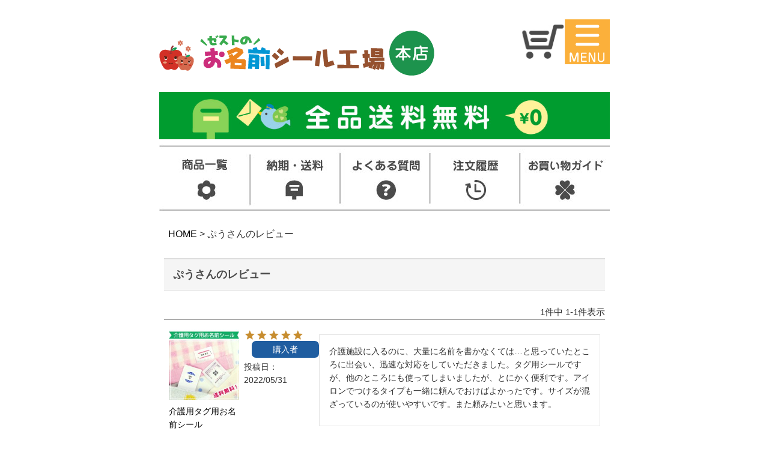

--- FILE ---
content_type: text/html;charset=UTF-8
request_url: https://www.5zest.com/p/reviews?reviewer=664
body_size: 7065
content:
<!DOCTYPE html>
<html lang="ja"><head>
  <meta charset="UTF-8">
  
  <meta name="_csrf" content="Yc75VmnbAAM50e-2lnDqogu0ckxffmp5Z9h-8t6o9Cov4yWzA6vKZl_rZGAUs9mH913ekT-GXy1rH1hUULxPxufKlRIe0xWH">
  
  <title>ぷうさんのレビュー | 《公式》お名前シール工場</title>
  <meta name="viewport" content="width=device-width">


    <meta name="description" content="お客様のレビュー 《公式》お名前シール工場">
    <meta name="keywords" content="お客様のレビュー,《公式》お名前シール工場">
  
  <link rel="stylesheet" href="https://zest.itembox.design/system/fs_style.css?t=20251118042547">
  <link rel="stylesheet" href="https://zest.itembox.design/generate/theme4/fs_theme.css?t=20251118042547">
  <link rel="stylesheet" href="https://zest.itembox.design/generate/theme4/fs_original.css?t=20251118042547">
  
  <link rel="canonical" href="https://www.5zest.com/p/reviews">
  
  
  
  
  <script>
    window._FS=window._FS||{};_FS.val={"tiktok":{"enabled":false,"pixelCode":null},"recaptcha":{"enabled":false,"siteKey":null},"clientInfo":{"memberId":"guest","fullName":"ゲスト","lastName":"","firstName":"ゲスト","nickName":"ゲスト","stageId":"","stageName":"","subscribedToNewsletter":"false","loggedIn":"false","totalPoints":"","activePoints":"","pendingPoints":"","purchasePointExpiration":"","specialPointExpiration":"","specialPoints":"","pointRate":"","companyName":"","membershipCardNo":"","wishlist":"","prefecture":""},"enhancedEC":{"ga4Dimensions":{"userScope":{"login":"{@ member.logged_in @}","stage":"{@ member.stage_order @}"}},"amazonCheckoutName":"Amazonペイメント","measurementId":"G-XCNMV0PF6G","trackingId":"UA-27613308-1","dimensions":{"dimension1":{"key":"log","value":"{@ member.logged_in @}"},"dimension2":{"key":"zst","value":"{@ member.stage_order @}"}}},"shopKey":"zest","device":"PC","cart":{"stayOnPage":false}};
  </script>
  
  <script src="/shop/js/webstore-nr.js?t=20251118042547"></script>
  <script src="/shop/js/webstore-vg.js?t=20251118042547"></script>
  
  
  
  
  
  
    <meta property="og:title" content="ぷうさんのレビュー | 《公式》お名前シール工場">
    <meta property="og:type" content="website">
    <meta property="og:url" content="https://www.5zest.com/p/reviews?reviewer&#x3D;664">
    <meta property="og:image" content="https://www.5zest.com/images/top/ogp.jpg">
    <meta property="og:site_name" content="お名前シール工場">
    <meta property="og:description" content="お客様のレビュー 《公式》お名前シール工場">
  
  
  
    <script type="text/javascript" >
      document.addEventListener('DOMContentLoaded', function() {
        _FS.CMATag('{"fs_member_id":"{@ member.id @}","fs_page_kind":"other"}')
      })
    </script>
  
  
  
<!-- ファビコン -->
<link rel="icon" href="https://www.5zest.com/images/top/favicon.ico">

<!-- スマホ用アイコン -->
<link rel="apple-touch-icon" sizes="180x180" href="https://www.5zest.com/images/top/apple-touch-icon.png">

<!-- Windows用アイコン -->
<meta name="application-name" content="{お名前シール工場《公式》}"/>
<meta name="msapplication-square310x310logo" content="https://www.5zest.com/images/top/310_310.jpg"/>
<meta name="msapplication-TileColor" content="#FAA500"/>

<!-- facebook meta tag -->
<meta name="facebook-domain-verification" content="h5d7llkmr1m2zhghp6d02wjc626kgv" />
<!-- End facebook meta tag -->

<!--CSS-->
<link rel="stylesheet" href="https://www.5zest.com/css/common_comcerat.css?=221006">
<link rel="stylesheet" href="https://www.5zest.com/css/drawer.css?=221006">
<link rel="stylesheet" href="https://www.5zest.com/css/index.css?221005">
<link href="https://fonts.googleapis.com/css?family=Kosugi+Maru" rel="stylesheet" media="print" onload="this.media='all'">

<!--JS--> 
<script src="https://code.jquery.com/jquery-1.11.3.min.js" type="text/javascript"></script>
<script src="https://www.5zest.com/js/slick.js" defer></script>
<script src="https://www.5zest.com/js/script_comcerat.js" defer></script> 
<script src="https://www.5zest.com/js/heightLine.js" defer></script> 
<script charset="utf-8" src="https://www.5zest.com/js/delivery.js" defer></script> 

<!-- User Heat Tag -->
<script type="text/javascript">
(function(add, cla){window['UserHeatTag']=cla;window[cla]=window[cla]||function(){(window[cla].q=window[cla].q||[]).push(arguments)},window[cla].l=1*new Date();var ul=document.createElement('script');var tag = document.getElementsByTagName('script')[0];ul.async=1;ul.src=add;tag.parentNode.insertBefore(ul,tag);})('//uh.nakanohito.jp/uhj2/uh.js', '_uhtracker');_uhtracker({id:'uh2Q4rPyl5'});
</script>
<!-- End User Heat Tag -->

<script async src="https://www.googletagmanager.com/gtag/js?id=G-XCNMV0PF6G"></script>

<script><!--
_FS.setTrackingTag('%3C%21--+Meta+Pixel+Code+--%3E%0A%3Cscript%3E%0A++%21function%28f%2Cb%2Ce%2Cv%2Cn%2Ct%2Cs%29%0A++%7Bif%28f.fbq%29return%3Bn%3Df.fbq%3Dfunction%28%29%7Bn.callMethod%3F%0A++n.callMethod.apply%28n%2Carguments%29%3An.queue.push%28arguments%29%7D%3B%0A++if%28%21f._fbq%29f._fbq%3Dn%3Bn.push%3Dn%3Bn.loaded%3D%210%3Bn.version%3D%272.0%27%3B%0A++n.queue%3D%5B%5D%3Bt%3Db.createElement%28e%29%3Bt.async%3D%210%3B%0A++t.src%3Dv%3Bs%3Db.getElementsByTagName%28e%29%5B0%5D%3B%0A++s.parentNode.insertBefore%28t%2Cs%29%7D%28window%2C+document%2C%27script%27%2C%0A++%27https%3A%2F%2Fconnect.facebook.net%2Fen_US%2Ffbevents.js%27%29%3B%0A++fbq%28%27init%27%2C+%27934432187995585%27%29%3B%0A++fbq%28%27track%27%2C+%27PageView%27%29%3B%0A%3C%2Fscript%3E%0A%3Cnoscript%3E%3Cimg+height%3D%221%22+width%3D%221%22+style%3D%22display%3Anone%22%0A++src%3D%22https%3A%2F%2Fwww.facebook.com%2Ftr%3Fid%3D934432187995585%26ev%3DPageView%26noscript%3D1%22%0A%2F%3E%3C%2Fnoscript%3E%0A%3C%21--+End+Meta+Pixel+Code+--%3E%0A%3C%21--+Google+tag+%28gtag.js%29+--%3E%0A%3Cscript+async+src%3D%22https%3A%2F%2Fwww.googletagmanager.com%2Fgtag%2Fjs%3Fid%3DAW-1027331199%22%3E%3C%2Fscript%3E%0A%3Cscript%3E%0A++window.dataLayer+%3D+window.dataLayer+%7C%7C+%5B%5D%3B%0A++function+gtag%28%29%7BdataLayer.push%28arguments%29%3B%7D%0A++gtag%28%27js%27%2C+new+Date%28%29%29%3B%0A%0A++gtag%28%27config%27%2C+%27AW-1027331199%27%29%3B%0A%3C%2Fscript%3E%0A%0A%3Cscript+async+src%3D%22https%3A%2F%2Fs.yimg.jp%2Fimages%2Flisting%2Ftool%2Fcv%2Fytag.js%22%3E%3C%2Fscript%3E%0A%3Cscript%3E%0Awindow.yjDataLayer+%3D+window.yjDataLayer+%7C%7C+%5B%5D%3B%0Afunction+ytag%28%29+%7B+yjDataLayer.push%28arguments%29%3B+%7D%0Aytag%28%7B%22type%22%3A%22ycl_cookie%22%7D%29%3B%0A%3C%2Fscript%3E');
--></script>
</head>
<body class="fs-body-reviews-reviewer" id="fs_ReviewsByCustomer">

<div class="fs-l-page">
<!--▼ヘッダー▼-->
<header>
	<div class="hBox">
		<div class="logoimg"><a href="https://www.5zest.com/"><img src="https://www.5zest.com/images/common/header-logo.png" alt="お名前シール工場は、お名前シール・アイロンシール・お名前スタンプで入園準備・入学準備を応援しています。"></a></div>
    <div class="card"><a href="https://www.5zest.com/p/cart"><img src="https://www.5zest.com/images/common/header-card.gif" alt="カートボタン"></a></div>
	</div>
	<div class="hBox02"><img src="https://www.5zest.com/images/common/header_otodoke.jpg" alt="全国一律送料無料"></div>
	<nav class="gNavi">
		<ul>
			<li><a href="https://www.5zest.com/fs/zest/c/product/"><img src="https://www.5zest.com/images/common/gnavi-img01.jpg" alt="商品一覧"></a></li>
			<li><a href="https://www.5zest.com/p/about/shipping-payment"><img src="https://www.5zest.com/images/common/gnavi-img02.jpg" alt="納期・送料"></a></li>
			<li><a href="https://www.5zest.com/q_and_a/q_and_a.html"><img src="https://www.5zest.com/images/common/gnavi-img03.jpg" alt="よくある質問"></a></li>
			<li><a href="https://www.5zest.com/my/top/"><img src="https://www.5zest.com/images/common/gnavi-img04.jpg" alt="ログイン"></a></li>
			<li><a href="https://www.5zest.com/guide/guide.html"><img src="https://www.5zest.com/images/common/gnavi-img05.jpg" alt="お買い物ガイド"></a></li>
		</ul>
	</nav>
</header>
<!--★当日出荷キャンペーンここから<ul><a href="https://www.5zest.com/c/toujitsusyukka-campaign"><img src="https://www.5zest.com/lp/i/kikaku/toujitusyukka_small.jpg" alt="当日出荷キャンペーン" width="100%"></a></ul>当日出荷キャンペーンここまで★-->

<!--★長期休業バナーここから
<ul><a href="https://www.5zest.com/c/info#251208"><img src="https://www.5zest.com/nouki/2025_nenmatsu_slide.jpg" alt="年末年始休業について" width="100%"></a></ul>
★長期休業バナーここまで-->

<!--★台風バナーここから
<ul><a href="https://www.5zest.com/c/info#0902"><img src="https://www.5zest.com/nouki/20240826taihu_kojo.jpg" alt="台風の影響について" width="100%"></a></ul>★台風バナーここまで-->

<!--★布用リニューアル準備中
<img src="https://www.5zest.com/images/top/nuno_renewal.jpg" alt="布用リニューアル準備中" width="100%">-->

<!--▼ハンバーガーメニュー▼-->



<div id="drawer-nav">
	<!--ハンバーガーボタン-->
	<!--ドロワーメニューの中身-->
	<nav>   
    <input type="checkbox" id="drawer-checkbox" class="menu-checkbox">
    <label for="drawer-checkbox" class="drawer-icon"><img src="https://www.5zest.com/images/common/header-menu.gif" alt="カートボタン"></label>

		<div class="drawer-menu">
			<div class="ttl-wrap">
        <a class="nav-main-ttl" href="https://www.5zest.com/"><div class="icon"><img src="https://www.5zest.com/images/common/header-menu-icon01.png" alt="ホームボタン"></div><div>トップ</div></a>
        <a class="nav-main-ttl" href="https://www.5zest.com/my/top"><div class="icon"><img src="https://www.5zest.com/images/common/header-menu-icon02.png" alt="マイページボタン"></div><div>マイページ</div></a></div>
			<h3 class="nav-sub-ttl">商品カテゴリで探す</h3>
			<ul class="drawer-menu-list half">
				<li class="drawer-menu-item"><a class="drawer-menu-item-link" href="https://www.5zest.com/c/product/nameseal">お名前シール</a></li>
				<li class="drawer-menu-item"><a class="drawer-menu-item-link" href="https://www.5zest.com/c/product/ironseal">アイロンシール</a></li>
				<li class="drawer-menu-item"><a class="drawer-menu-item-link" href="https://www.5zest.com/c/product/set">お買い得セット</a></li>
				<li class="drawer-menu-item"><a class="drawer-menu-item-link" href="https://www.5zest.com/c/product/stamp">スタンプ</a></li>
				<li class="drawer-menu-item"><a class="drawer-menu-item-link" href="https://www.5zest.com/c/product/other">その他</a></li>
			</ul>
			<!--<h3 class="nav-sub-ttl">商品カテゴリで探す</h3><ul class="nav-box half"><li><a href="#">文房具</a></li><li><a href="#">お洋服</a></li><li><a href="#">肌着</a></li><li><a href="#">靴下</a></li><li><a href="#">ランチグッズ</a></li><li><a href="#">算数セット</a></li></ul>-->
			<h3 class="nav-sub-ttl">その他</h3>
			<ul class="drawer-menu-list">
				<li class="drawer-menu-item"><a class="drawer-menu-item-link" href="https://www.5zest.com/my/orders">注文履歴</a></li>
				<li class="drawer-menu-item"><a class="drawer-menu-item-link" href="https://www.5zest.com/p/about/shipping-payment">お支払いについて</a></li>
				<li class="drawer-menu-item"><a class="drawer-menu-item-link" href="https://www.5zest.com/nouki/nouki.html">納期・発送方法について</a></li>
				<li class="drawer-menu-item"><a class="drawer-menu-item-link" href="https://www.5zest.com/q_and_a/q_and_a.html">よくある質問</a></li>
				<li class="drawer-menu-item"><a class="drawer-menu-item-link" href="https://www.5zest.com/shouhingaide/shouhingaide.html">商品ガイド</a></li>
				<li class="drawer-menu-item"><a class="drawer-menu-item-link" href="https://www.5zest.com/f/company">会社概要</a></li>
				<li class="drawer-menu-item"><a class="drawer-menu-item-link" href="https://www.5zest.com/contact/">お問い合わせ</a></li>
				<li class="drawer-menu-item"><a class="drawer-menu-item-link" href="https://www.5zest.com/c/info">お客様へのお知らせ</a></li>
				<li class="drawer-menu-item"><a class="drawer-menu-item-link" href="https://www.5zest.com/p/register">会員登録</a></li>
			</ul>
		</div>
	</nav>
</div>
<label for="drawer-checkbox" class="menu-background"></label>
<!--▲ハンバーガーメニュー▲-->
<!--▲ヘッダー▲-->
<!-- **パンくずリストパーツ （システムパーツ） ↓↓ -->
<nav class="fs-c-breadcrumb">
<ol class="fs-c-breadcrumb__list">
<li class="fs-c-breadcrumb__listItem">
<a href="/">HOME</a>
</li>
<li class="fs-c-breadcrumb__listItem">
ぷうさんのレビュー
</li>
</ol>
</nav>
<!-- **パンくずリストパーツ （システムパーツ） ↑↑ -->
<main class="fs-l-main"><div id="fs-page-error-container" class="fs-c-panelContainer">
  
  
</div>
<section class="fs-l-pageMain"><!-- **ページ見出し（フリーパーツ）↓↓ -->
<h1 class="fs-c-heading fs-c-heading--page">ぷうさんのレビュー</h1>
<!-- **ページ見出し（フリーパーツ）↑↑ -->
<!-- **会員レビュー一覧（システムパーツ）↓↓ -->
<div class="fs-c-history">
  
    
      <div class="fs-c-listControl">
<div class="fs-c-listControl__status">
<span class="fs-c-listControl__status__total">1<span class="fs-c-listControl__status__total__label">件中</span></span>
<span class="fs-c-listControl__status__indication">1<span class="fs-c-listControl__status__indication__separator">-</span>1<span class="fs-c-listControl__status__indication__label">件表示</span></span>
</div>
</div>
    
  
  <ul class="fs-c-reviewList">
    
    <li class="fs-c-reviewList__item" data-product-id="767">
      <div class="fs-c-reviewList__item__product fs-c-reviewProduct">
        
          
            <div class="fs-c-reviewProduct__image fs-c-productImage">
              <a href="/c/product/kaigo-tag">  
                <img src="https://zest.itembox.design/product/007/000000000767/000000000767-01-s.jpg?t&#x3D;20260119143838" alt="介護用タグ用お名前シール" class="fs-c-reviwewProduct__image__image fs-c-productImage__image">
              </a>
            </div>
          
        
        <div class="fs-c-reviewProduct__info">
          <div class="fs-c-productName">
            
              <a href="/c/product/kaigo-tag">
                <div class="fs-c-productName__name">介護用タグ用お名前シール</div>
              </a>
            
          </div>
        </div>
      </div>
      <div class="fs-c-reviewList__item__info fs-c-reviewInfo">
        <div class="fs-c-reviewRating">
          <div class="fs-c-reviewInfo__stars fs-c-reviewStars" data-ratingCount="5.0"></div>
        </div>
        
          <div class="fs-c-reviewInfo__reviewer fs-c-reviewer">  
            <div class="fs-c-reviewer__status"><span class="fs-c-reviewerStatus">購入者</span></div>
          </div>
        
        <dl class="fs-c-reviewInfo__date">
          <dt>投稿日</dt>
          <dd>
            <time datetime="2022-05-31" class="fs-c-time">
              2022/05/31
            </time>
          </dd>
        </dl>
      </div> 
      <div class="fs-c-reviewList__item__body fs-c-reviewBody">介護施設に入るのに、大量に名前を書かなくては…と思っていたところに出会い、迅速な対応をしていただきました。タグ用シールですが、他のところにも使ってしまいましたが、とにかく便利です。アイロンでつけるタイプも一緒に頼んでおけばよかったです。サイズが混ざっているのが使いやすいです。また頼みたいと思います。</div>
   <span data-id="fs-analytics" data-eec="{&quot;category&quot;:&quot;商品一覧&quot;,&quot;name&quot;:&quot;介護用タグ用お名前シール&quot;,&quot;list_name&quot;:&quot;ぷうさんのレ&quot;,&quot;quantity&quot;:1,&quot;id&quot;:&quot;kaigo-tag&quot;,&quot;brand&quot;:&quot;nameseal&quot;,&quot;fs-add_to_cart-price&quot;:1600,&quot;price&quot;:1600,&quot;fs-select_content-price&quot;:1600,&quot;fs-begin_checkout-price&quot;:1600,&quot;fs-remove_from_cart-price&quot;:1600}" data-ga4="{&quot;currency&quot;:&quot;JPY&quot;,&quot;item_list_id&quot;:&quot;product&quot;,&quot;value&quot;:1600,&quot;items&quot;:[{&quot;fs-add_to_cart-price&quot;:1600,&quot;item_id&quot;:&quot;kaigo-tag&quot;,&quot;fs-view_item-price&quot;:1600,&quot;item_category&quot;:&quot;商品一覧&quot;,&quot;quantity&quot;:1,&quot;price&quot;:1600,&quot;item_list_id&quot;:&quot;product&quot;,&quot;currency&quot;:&quot;JPY&quot;,&quot;fs-select_content-price&quot;:1600,&quot;fs-select_item-price&quot;:1600,&quot;fs-remove_from_cart-price&quot;:1600,&quot;item_name&quot;:&quot;介護用タグ用お名前シール&quot;,&quot;fs-begin_checkout-price&quot;:1600,&quot;item_brand&quot;:&quot;nameseal&quot;,&quot;item_list_name&quot;:&quot;ぷうさん&quot;,&quot;fs-add_payment_info-price&quot;:1600}],&quot;item_list_name&quot;:&quot;ぷうさん&quot;}" data-category-eec="{&quot;kaigo-tag&quot;:{&quot;type&quot;:&quot;1&quot;}}" data-category-ga4="{&quot;kaigo-tag&quot;:{&quot;type&quot;:&quot;1&quot;}}""></span>
    </li>
    
  </ul>
  
    
      <div class="fs-c-listControl">
<div class="fs-c-listControl__status">
<span class="fs-c-listControl__status__total">1<span class="fs-c-listControl__status__total__label">件中</span></span>
<span class="fs-c-listControl__status__indication">1<span class="fs-c-listControl__status__indication__separator">-</span>1<span class="fs-c-listControl__status__indication__label">件表示</span></span>
</div>
</div>
    
  
</div>
<!-- **会員レビュー一覧（システムパーツ）↑↑ --></section></main>
<footer>

<!--★布用シール売りつくしセールここから
<ul><a href="https://www.5zest.com/c/nuno-sale"><img src="https://www.5zest.com/lp/i/kikaku/nunosale_small.jpg" alt="布用シール売りつくしセール" width="100%"></a></ul>
★布用シール売りつくしセールここまで★-->

<ul class="fNavi heightLineParent">
<li><a href="https://www.5zest.com/my/top/">マイページ</a></li>
<li><a href="https://www.5zest.com/p/about/shipping-payment">お支払いについて</a></li>
<li><a href="https://www.5zest.com/guide/guide.html">お届けについて</a></li>
<li><a href="https://www.5zest.com/guide/guide.html#cancel">キャンセル・<br>返品について</a></li>
<li><a href="https://www.5zest.com/f/company">会社概要</a></li>
<li><a href="https://www.5zest.com/contact/">お問い合わせ</a></li>
</ul>

<!--fNavi-->
<div class="fBox clearfix">
<div class="fImg"><img src="https://www.5zest.com/images/common/footer-img01.png" alt="お名前シール工場キャラクター"></div>
<div class="fInner"><p><img src="https://www.5zest.com/images/common/f-imgtext01.png" alt="各SNSの公式アカウントはこちらから"></p>
<ul>
<li><a href="https://twitter.com/zest0628" target="_blank"><img src="https://www.5zest.com/images/common/footer-twitter.png" alt="twitter"></a></li>
<li><a href="https://business.facebook.com/%E3%81%8A%E5%90%8D%E5%89%8D%E3%82%B7%E3%83%BC%E3%83%AB%E5%B7%A5%E5%A0%B4-300847670039628" target="_blank"><img src="https://www.5zest.com/images/common/footer-facebook.png" alt="Facebook"></a></li>
<li><a href="https://line.me/ti/p/%40zestonamae" target="_blank"><img src="https://www.5zest.com/images/common/footer-line.png" alt="Line"></a></li>
<li><a href="https://www.instagram.com/onamaesealkojo/" target="_blank"><img src="https://www.5zest.com/images/common/footer-ins.png" alt="Instagram"></a></li>
<li><a href="https://www.youtube.com/channel/UC8NB6swpunJjUOrT9buOM6Q" target="_blank"><img src="https://www.5zest.com/images/common/footer-video.png" alt="YouTube"></a></li>
</ul>
</div>

<!--fInner-->
</div>
<!--fBox-->
<ul class="fLink">
<li>|<a href="https://www.5zest.com/f/company">会社概要</a>|</li>
<li><a href="https://www.5zest.com/p/about/terms">特定商取引法に基づく表示</a>|</li>
<li><a href="https://www.5zest.com/p/about/privacy-policy">プライバシーポリシー</a>|</li>
</ul><!--fLink-->
<p class="copyright">COPYRIGHT (C) ZEST Co.,Ltd. ALL RIGHTS RESERVED.</p>
</footer>

<script type="application/ld+json">
{
    "@context": "http://schema.org",
    "@type": "BreadcrumbList",
    "itemListElement": [{
        "@type": "ListItem",
        "position": 1,
        "item": {
            "@id": "https://www.5zest.com/",
            "name": "HOME"
        }
    },{
        "@type": "ListItem",
        "position": 2,
        "item": {
            "@id": "https://www.5zest.com/p/reviews?reviewer=664",
            "name": "ぷうさんのレビュー"
        }
    }]
}
</script>

</div>






<script src="/shop/js/webstore.js?t=20251118042547"></script>
</body></html>

--- FILE ---
content_type: text/css
request_url: https://www.5zest.com/css/common_comcerat.css?=221006
body_size: 2087
content:
@charset "utf-8";

/*========================
▼ルール▼
・全ページ共通のCSSを記述する。
（例：bodyや全ページで使用するモジュールやフォント設定、ヘッダー、フッターなど）

・記述するCSSのセレクタの一番前に必ず「.fs-l-page」をつける。
「.fs-l-page」をつけないとリセットの記述に上書きされるため。
==========================*/

/*================
全ページ共通設定
=================*/

@font-face {
	font-family: 'hiragino';
	font-style: normal;
	src: url('../font/Hiragino.eot');
	/* IE9 Compat Modes */
	src: url('../font/Hiragino.eot?#iefix') format('embedded-opentype'), /* IE6-IE8 */
	url('../font/Hiragino.woff') format('woff'), /* Modern Browsers */
	url('../font/Hiragino.ttf') format('truetype');
	/* Safari, Android, iOS */
	font-display: swap;	
}

body {
	-webkit-text-size-adjust: 100%;
	color: #333;
	font-size: 17px;
	background-color: #fff;
	font-family: "ヒラギノ角ゴ Pro W3", "Hiragino Kaku Gothic Pro", "メイリオ", Meiryo, "ＭＳ Ｐゴシック", sans-serif;
}

.fs-l-page {
	margin: 0 auto;
	max-width: 750px;
}

.fs-l-page .inner-wrapper {
	width: 100%;
	overflow: hidden;
}

header .fs-l-page img,
footer .fs-l-page img {
	width: 100%;
}


@media print,
screen and (max-width: 799px) {
	body {
		font-size: 12px;
	}

	a:hover,
	a:hover img {
		opacity: 1 !important;
	}

	.fs-l-page .drawer-hamburger {
		width: 60px;
	}
}

/*================
ヘッダー
=================*/

.fs-l-page header {
	position: relative;
    margin-top: 2%;
}

.fs-l-page header ul > li + li{margin-top:0;}

.fs-l-page .menu-btn {
	width: 80px;
}

.fs-l-page .close-btn {
	width: 80px;
}

.fs-l-page header .hBox {
	position: static;
    width: 100%;
    padding-top: 1em;
}

.fs-l-page header .hBox02 {
	display: block;
}

.fs-l-page header .hBox02 img {
	width: 100%;
}

/*.fs-l-page h1 {
	padding: 0 0 0 20px;
	min-height: 91px;
	width: 65%;
	box-sizing: border-box;
}

.fs-l-page h1 img {
	width: auto;
	max-width: 100%;
}*/

.fs-l-page .logoimg {
	padding: 0; 
	width: 65%;
	box-sizing: border-box;
}

.fs-l-page .logoimg img {
	width: auto;
	max-width: 100%;
}

.fs-l-page .hBox .card {
	position: absolute;
    right: 10%;
    top: 1.5em;
    width: 10%;
}



.fs-l-page .gNavi ul {
	display: flex;
	flex-flow: row;
	width: 100%;
}

.fs-l-page .gNavi li a:hover img {
	opacity: 0.7;
}

.fs-l-page .gNavi {
	margin-bottom: 0.5vw;
}


/*================
main
=================*/

.fs-l-page .main {
	margin-bottom: 49px;
}

@media print,
screen and (max-width: 799px) {
	.fs-l-page .main {
		margin-bottom: 25px;
	}
}

/*================
フッター
=================*/

.fs-l-page .fNavi {
	margin-bottom: 55px;
	display: flex;
	flex-flow: wrap;
	width: 100%;
	position: relative;
	border-top: 2px solid #F1872B;
	text-align: center;
}

.fs-l-page .fNavi:before {
	position: absolute;
	background: #F1872B;
	width: 2px;
	left: 50%;
	margin-left: -1px;
	top: 0;
	bottom: 0;
	content: "";
}

.fs-l-page .fNavi li {
	width: 50%;
	display: table;
	border-bottom: 2px solid #F1872B;
}
.fs-l-page .fNavi li + li{margin-top:0;}
.fs-l-page .fNavi li a {
	padding: 24px 35px 23px;
	color: #333;
	font-size: 26px;
	font-weight: bold;
	line-height: 1.25;
	text-decoration: none;
	display: table-cell;
	text-align: left;
	vertical-align: middle;
	background: url(../images/common/icon04.png) no-repeat right 23px center;
}

.fs-l-page .fNavi li a:hover {
	opacity: 0.7;
}

.fs-l-page .fBox {
	margin: 0 10px 45px;
	display: flex;
	flex-flow: wrap;
	text-align: center;
}

.fs-l-page .fBox .fImg {
	width: 20.5%;
}

.fs-l-page .fBox .fImg img {
	display: block;
}

.fs-l-page .fBox .fInner {
	padding: 5px 0 0 20px;
	width: 79%;
	box-sizing: border-box;
}

.fs-l-page .fBox .fInner p {
	margin-bottom: 12px;
	font-size: 26px;
	font-weight: bold;
	text-align: center;
}

.fs-l-page .fBox .fInner p img {
	width: auto;
	max-width: 100%;
}

.fs-l-page .fBox .fInner ul {
	margin: 0 -19px;
	font-size: 0;
	text-align: center;
}

.fs-l-page .fBox .fInner li {
	margin: 0 19px;
	display: inline-block;
}

.fs-l-page .fBox .fInner li a:hover {
	opacity: 0.7;
}

.fs-l-page .fLink {
	margin-bottom: 18px;
	padding: 20px;
	text-align: center;
	line-height: 1.75;
	background-color: #4C4C4C;
}

.fs-l-page .fLink li {
	color: #fff;
	font-size: 24px;
	display: inline-block;
}

.fs-l-page .fLink li a {
	margin: 0 25px 0 25px;
	color: #fff;
	text-decoration: none;
}

.fs-l-page .fLink li a:hover {
	text-decoration: underline;
}

.fs-l-page .copyright {
	text-align: center;
	font-size: 20px;
}

@media print,
screen and (max-width: 799px) {
	.fs-l-page footer {
		padding-bottom: 9px;
	}

	.fs-l-page .fNavi {
		margin-bottom: 28px;
		border-top: 1px solid #F1872B;
	}

	.fs-l-page .fNavi:before {
		width: 1px;
	}

	.fs-l-page .fNavi li {
		border-bottom: 1px solid #F1872B;
	}

.fs-l-page .fNavi li a {
	padding: 12px 17px;
	font-size: 13px;
	background-size: 7px auto;
	background-position: right 12px center;
	line-height: 1.1;
}

	.fs-l-page .fBox {
		margin: 0 5px 23px;
	}

	.fs-l-page .fBox .fInner {
		padding: 3px 0 0 10px;
	}


	.fs-l-page .fBox .fInner p {
		margin: 0 10px 6px;
		font-size: 13px;
	}

	.fs-l-page .fBox .fInner ul {
		margin: 0 -5px;
	}

	.fs-l-page .fBox .fInner li {
		padding: 0 10px;
		margin: 0;
		width: 20%;
		box-sizing: border-box;
	}

	.fs-l-page .fLink {
		margin-bottom: 9px;
		padding: 10px;
	}

	.fs-l-page .fLink li {
		font-size: 12px;
	}

.fs-l-page .fLink li a {
	margin: 0 12px;
	color: #fff;
	font-size: 3vw;
}

	.fs-l-page .fLink li a:hover {
		text-decoration: none;
	}

	.fs-l-page .copyright {
		font-size: 10px;
	}

/*================
商品ページ
=================*/
.item_slider{
		padding:0;
}
}

--- FILE ---
content_type: text/css
request_url: https://www.5zest.com/css/drawer.css?=221006
body_size: 1343
content:
@charset "utf-8";
/* CSS Document */
/*============
fs-l-page
==============*/


.fs-l-page{
	position: relative;
}
.fc-wrapper{
	position: relative;
}

* {
	list-style: none;
	margin: 0;
	padding: 0;
	border: 0;
	box-sizing: border-box;
}


/*  #drawer-nav  {
	position: relative;
	z-index: 30;
}
 */
/*============
ドロワーメニュー
==============*/
#drawer-nav a {
text-decoration: none;
    color: #000000;
}
#drawer-nav .menu-checkbox {
	display: none;
}


#drawer-nav .drawer-menu {
	position: absolute;
	top: 0;
	right: 0;	
	width: 30%;
	background-color: #fff;
	transition: all 0.5s ease-in-out 0s;
	z-index: 20;
	font-size: 14px;
	padding-left: 0;
    padding-right: 0;
    line-height: 1;
	pointer-events: none;

}

#drawer-nav .drawer-menu {
	opacity: 0;
}

#drawer-nav .menu-checkbox:checked~.drawer-menu {
	position: absolute;
	top: 0;
	right: 0;	
	width: 60%;
	transition: all 0.5s ease-in-out 0s;
	background-color: #fff;
	z-index: 20;	
	font-size: 14px;
	opacity: 200;
	padding-left: unset;
    padding-right: unset;
    line-height: 1;
	pointer-events: unset;
}

#drawer-nav .menu-checkbox:checked~.drawer-menu {
	opacity: 200;
}

#drawer-nav .drawer-menu .ttl-wrap {
	display: flex; 
	flex-wrap: wrap;
	justify-content: flex-start;
}

#drawer-nav .drawer-menu .ttl-wrap a {
	box-sizing: border-box;
	width: 34%;
    margin: 2%;
	height: 84px;
	align-items: center;
	border: 2px solid #ED8500;
	border-radius: 5px;

}

#drawer-nav .drawer-menu .ttl-wrap div {
	font-size: 14px;
	text-align: center;
}

/* #drawer-nav .drawer-menu .ttl-wrap a:first-child {	
	width: 33%;
}
 */

#drawer-nav .drawer-menu .nav-main-ttl .icon {
    margin: 0 10px;
    width: 20px;
	margin: 1em auto;
}

/* #drawer-nav .drawer-menu .nav-main-ttl::before {
	content: '';
	height: 57%;
	width: 5px;
	background: #ED8500;
}
 */

/* メニュー一覧 */
#drawer-nav .drawer-menu-list {
	display: flex;
    flex-wrap: wrap;
}


#drawer-nav .drawer-menu-list li {
	width:100%;
    border: none;
    border-right: 1px solid #ED8500;
    border-bottom: 1px solid #ED8500;
}

#drawer-nav .drawer-menu-list.half li{
	width:50%
}

#drawer-nav .drawer-menu-list li a {
    height: 70px;
    padding: 0 10px;
    display: flex;
    align-items: center;
    justify-content: space-between;
	font-weight: bold;
}

#drawer-nav .drawer-menu-list li a::after {
    content: '';
    display: block;
    border-right: 3px solid #ED8500;
    border-bottom: 3px solid #ED8500;
    width: 10px;
    height: 10px;
    transform: rotate(-45deg);
}

#drawer-nav .nav-sub-ttl {
    box-sizing: border-box;
    padding: 10px;
    background: #F9E2C5;
    height: 70px;
    display: flex;
    align-items: center;
	font-weight: bold;
}




/* MENU三アイコン */
/* 位置が確定しないのでCCとFTPページの位置の出し分け */
#drawer-nav .drawer-icon {
	cursor: pointer;
	position: absolute;
    right: 0%;
	justify-content: center;
	align-items: center;
	z-index: 30;
	width: 10%;	
}
/* FTP*/
.fc-wrapper .drawer-icon {
	top: 1em;

}
/* CC*/
.fs-l-page  .drawer-icon {
	top: 1em;
   
}
#drawer-nav .drawer-icon img{
	width: 100%;	
}

#drawer-nav .menu-background {
	display: none;
	position: fixed;
	z-index: 10;
	top: 0;
	left: 0;
	width: 100%;
	height: 100%;
	background: #000;
	opacity: 0;
	transition: all 0.5s ease-in-out 0s;
}

#drawer-nav .menu-checkbox:checked~.menu-background {
	display: block;
	opacity: 0.3;
}



#drawer-nav .menu-checkbox:checked~.drawer-icon:after {
	content: '×';
	display: block;
	height: 40px;
	color: #fff;
	font-size: 25px;
	width: 40px;
	border-radius: 3px;
	background-color: #fbb03b;
	position: absolute;
	text-align: center;
	right: 0;
	line-height: 1.5;
}


#drawer-nav .menu-checkbox:checked~.drawer-icon img {
	display: none;
	
}



--- FILE ---
content_type: text/css
request_url: https://www.5zest.com/css/index.css?221005
body_size: 7378
content:
@charset "utf-8";

/*========================
▼ルール▼
・記述するCSSのセレクタの一番前に必ず「.fs-l-page」をつける。
「.fs-l-page」をつけないとリセットの記述に上書きされるため。
==========================*/

	.sp_hidden {
		display:none;
	}

	.fs-l-page .keyword {
		font-size: 0.8em;
		position: absolute;
		right: 0;
		top:0;
	}

	.fs-l-page .fs-l-pageMain ul.bnrs1{
		margin-bottom:3vw;
		display: flex;
		flex-wrap: wrap;
		justify-content: space-around;
	}

	.fs-l-page .fs-l-pageMain ul.bnrs1 li:nth-child(1) {
		width: 100%;
	}
	
	.fs-l-page .fs-l-pageMain ul.bnrs1 li:nth-child(2) {
		width: 100%;
	}	
  .fs-l-page .fs-l-pageMain ul.bnrs1 li:nth-child(3) {
		width: 100%;
	}	
	
	
	.fs-l-page .fs-l-pageMain ul.bnrs1 li {
		width: 48%;
	}
	
	.fs-l-page .fs-l-pageMain ul.bnrs1 li p {
		font-size: 16px;
	}
	
	.fs-l-page .fs-l-pageMain ul.clearfix li p {
		font-size: 16px;
	}	
	
@media print,
	screen and (max-width: 500px) {

	.fs-l-page .fs-l-pageMain ul.bnrs1 li p {
		font-size: 12px;
	}
	
	.fs-l-page .fs-l-pageMain ul.clearfix li p {
		font-size: 12px;
	}		
	
		}	
	

	.fs-l-page a{
		text-decoration: none;
	    color: #000000;
	}
	
	.fs-l-page img{
		width: 100%;
	    height: auto;
	}

/*商品一覧_虫眼鏡押したときの画像設定リセット*/
	.fs-c-productImageModal figure.fs-c-productImageModalCarousel__figure img {
		width: unset;
	}


/*slider*/

	.fs-l-page .sliderBox {
		position: relative;
	}

	.fs-l-page .sliderBox .subBox {
		position: relative;
	}

	.fs-l-page .sliderBox .ttl {
		margin: 0 1% 2% 1%;
		text-align: center;
	}

	.fs-l-page .sliderBox .foo {
		margin-bottom: 21px;
		overflow: hidden;
	}

	.fs-l-page .sliderBox .foo li {
		vertical-align: top;
		margin-bottom: 3%;
	}

	.fs-l-page .sliderBox .foo li a:hover {
		opacity: 0.7;
	}

	.fs-l-page .sliderBox {
		margin-bottom: 20px;
	}

	.fs-l-page .sliderBox .thumb {
		padding: 0 23px;
	}

	.fs-l-page .sliderBox .thumb li span {
		cursor: pointer;
	}

	.fs-l-page .sliderBox .thumb li span:hover img {
		opacity: 0.7;
	}

	.fs-l-page .sliderBox .bx-wrapper {
		box-shadow: none;
		-moz-box-shadow: none;
		-webkit-box-shadow: none;
		border: none;
	}

	.fs-l-page .sliderBox .toolbar {
		margin: 0 auto;
		font-size: 0;
		overflow: hidden;
	}

	.fs-l-page .sliderBox .toolbar li {
		padding: 0 7px;
		display: inline-block;
		box-sizing: border-box;
	}

	.fs-l-page .sliderBox .toolbar li img {
		max-width: 100%;
	}

	.fs-l-page .sliderBox .toolbar li a:hover img {
		opacity: 0.7;
	}

	.fs-l-page .sliderBox .arrow li {
		margin-top: -25px;
		position: absolute;
		top: 50%;
		cursor: pointer;
		z-index: 100;
	}

	.fs-l-page .sliderBox .arrow .prev {
		left: 0;
	}

	.fs-l-page .sliderBox .arrow .next {
		right: 0;
	}

	.fs-l-page .sliderBox .arrow li:hover img {
		opacity: 0.7;
	}


/*topBox*/

	.fs-l-page .topBox {
		margin-bottom: 30px;
		padding: 35px 20px 20px;
		position: relative;
		background: url(https://www.5zest.com/images/top/top-bg01.gif) repeat-x center top, url(https://www.5zest.com/images/top/top-bg02.gif) repeat center top 26px;
	}

	.fs-l-page .topBox .ttl {
		margin-bottom: 2px;
		position: relative;
	}

	.fs-l-page .topBox .ttl img {
		width: auto;
	}

	.fs-l-page .topBox .ttl .cm {
		position: absolute;
		left: 0;
		bottom: 12px;
	}

	.fs-l-page .topBox .textImg {
		margin-bottom: 12px;
	}

	.fs-l-page .topBox .linkBox {
		padding: 5px;
		background-color: #29A03A;
		border-radius: 10px;
	}

	.fs-l-page .topBox .linkBox p {
		padding: 26px 0 25px;
		font-size: 33.5px;
		font-weight: bold;
		text-align: center;
		line-height: 1.27;
		letter-spacing: -1px;
		background: #fff;
		border-radius: 8px 8px 0 0;
	}

	.fs-l-page .topBox .linkBox p .img {
		padding-left: 90px;
		display: inline-block;
		background: url(https://www.5zest.com/images/top/top-img.png) no-repeat left center;
	}

	.fs-l-page .topBox .linkBox p .color {
		color: #CA373B;
	}

	.fs-l-page .topBox .linkBox p .note {
		display: inline-block;
		font-size: 18px;
		vertical-align: middle;
	}

	.fs-l-page .topBox .linkBox .txt {
		padding: 11px 0 9px 20px;
		display: block;
		font-size: 22px;
		font-weight: bold;
		text-align: center;
	}

	.fs-l-page .topBox .linkBox .txt a {
		color: #fff;
		text-decoration: underline;
		font-size: 100%;
	}

	.fs-l-page .topBox .linkBox .txt img {
		margin-left: 20px;
		width: auto;
		vertical-align: middle;
	}

	.fs-l-page .topBox .linkBox .txt a:hover {
		text-decoration: none;
	}

	.fs-l-page .cp_info {
		width: 100%;
		position: relative;
		margin: 2em auto;
		padding: 0.5em 1em;
		border: solid 3px #95ccff;
		border-radius: 8px;
		background: #FFF;
	}
	
	.fs-l-page .cp_info .box-title {
		position: absolute;
		top: -15px;
		left: 0;
		padding: 9px;
		line-height: 1;
		font-size: 25px;
		color: #FFF;
		font-weight: bold;
		background: #95ccff;
		border-radius: 7px;
		right: 0;
		margin: auto;
		width: 90%;
		text-align: center;
	}

	.fs-l-page .cp_info .fs-pt-list {
		list-style: none;
		padding: 5% 0 0;
	}


/*subBox*/

	.fs-l-page .bn {
	    margin-bottom: 3%;
	    font-size:16px;
	}


/*ranking*/

	section .ranking {
	    font-family: 'Kosugi Maru';
	}

	.fs-l-page .ranking_ttl {
	    margin: 10% auto 0 auto;
	    width: 60%;
	}

	.fs-l-page .ranking_box {
	    display: flex;
	    justify-content: flex-start;
	    flex-wrap: wrap;
	    margin: 3% 2% 2% 2%;
	}

	.fs-l-page .ranking_box li {
		margin: 1% 1% 1% 3%;
		width: 45%;
	}

	.fs-l-page .ranking_box .panel p {
	    font-size: 0.6em;
	    line-height: 2em;
	    margin: 3%;
	    color: #808080;
	}

	.fs-l-page .ranking-midashi {
	    padding: 0.5em 0.3em;
	    margin: 2% 3% 0 3%;
	    color: #FFFFFF;
	    background: #9acd32;
	    font-size: 1.4em;
	    font-weight: bold;
	    text-align: center;
	    width: 94%;
	}


/*ht-choice*/

	section .ht-choice {
	    font-family: 'Kosugi Maru';
	}

	.fs-l-page .ht-choice_ttl {
	    margin: 10% auto 0 auto;
	    width: 60%;
	}

	.fs-l-page .ht-midashi {
	    padding: 0.9em 0.3em;
	    color: #FFFFFF;
	    background: #FF9900;
	    font-size: 1.4em;
	    font-weight: bold;
	    text-align: center;
	    margin: 2% 3% 6% 3%;
	}

	.fs-l-page .ht-midashi > *{font-size:100%;}

	.fs-l-page .ht-panel {
		display: flex;
		width: 90%;
		margin: auto 5%;
	}

	.fs-l-page .ht-left:hover{/*マウスオーバーの設定*/
		opacity: 0.7;
		filter: alpha(opacity=70);
		-ms-filter: "alpha(opacity=70)";
	}
	
		.fs-l-page .kochira:hover{/*マウスオーバーの設定*/
		opacity: 0.7;
		filter: alpha(opacity=70);
		-ms-filter: "alpha(opacity=70)";
	}

	.fs-l-page .ht-left {
	    width: 30%;
	}

	.fs-l-page .ht-right {
		width: 70%;
		padding: 0 0 2% 4%;
	}

	.fs-l-page .ht-choice p.desc {
	    font-size: 0.9em;
	}

	.fs-l-page .ht-choice p.kochira {
	    text-align: right;
	    padding-top: 8%;
	    text-decoration: underline;
	}

	.fs-l-page .ht-rank {
		line-height: 2;
		width: 100%;
		margin: auto;
	}

	.fs-l-page .ht-rank_ttl {
	    font-size: 1.2em;
	    font-weight: bold;
	    border-bottom: 5px dotted #f3d100;
	    margin: 5% auto 5%;
	    text-align: center;
	    width: 90%;
	}


  .fs-l-page .ht-rank_asid {
    font-size: 0.7em;
    margin: 0 auto 5%;
    width: 90%;
    line-height: 1.5;
}

	.fs-l-page .ht-rank_panel {
		display: flex;
		flex-wrap: nowrap;
		align-items: flex-start;
		width: 93%;
		margin: 0 auto 10%;
	}

	.fs-l-page .ht-rank_panel li {
	    width: 30%;
	    margin: 0 auto;
	    font-size: 24px;
	    text-align: center;
	}

	.fs-l-page .ht-rank_panel .ht-rank_pho:hover{/*マウスオーバーの設定*/
		opacity: 0.7;
		filter: alpha(opacity=70);
		-ms-filter: "alpha(opacity=70)";
	}

	.fs-l-page .ht-rank_panel .ht-rank_no {
		font-weight: bolder;
		align-items: center;
		font-size: 1.1em;
		line-height: 1.4em;
	}

	.fs-l-page .ht-rank_panel .ht-rank_no img {
		width: 15%;
		vertical-align: baseline;
	}

	.fs-l-page .ht-rank_panel .ht-rank_no .set_padding{
		display: inline-block;
		padding-top: 3%;
	}


/*scene*/

	section.scene {
	    font-family: 'Kosugi Maru';
	}

	.fs-l-page .scene_ttl {
	    margin: 10% auto 0 auto;
	    width: 60%;
	}

	.fs-l-page .scene_midashi01 {
	    padding: 0.6em 0.3em;
	    margin: 2% 3% 5% 3%;
	    color: #FFFFFF;
	    background: #0099FF;
	    font-size: 32px;
	    font-weight: bold;
	    text-align: center;
	}

	.fs-l-page .scene_midashi02 {
	    padding: 0.6em 0.3em;
	    margin: 8% 3% 5% 3%;
	    color: #FFFFFF;
	    background: #0099FF;
	    font-size: 32px;
	    font-weight: bold;
	    text-align: center;
	}

	.fs-l-page .scene_box {
	    display: flex;
	    justify-content: flex-start;
	    flex-wrap: wrap;
	    margin: auto;
	}

	.fs-l-page .scene_box li {
		margin: 1% 1% 1% 3%;
		width: 45%;
	}

	.fs-l-page .scene_box .panel p {
	    font-size: 0.7em;
	    line-height: 2em;
	    margin: 3%;
	    color: #808080;
	}

	.fs-l-page .scene_box .panel_pho:hover{/*マウスオーバーの設定*/
		opacity: 0.7;
		filter: alpha(opacity=70);
		-ms-filter: "alpha(opacity=70)";
	}


/*sceneranking*/

	section.scenerank {
	    font-family: 'Kosugi Maru';
	}

	.fs-l-page .scenerank_ttl {
	    margin: 10% auto 0 auto;
	    width: 60%;
	}

	.fs-l-page .scenerank_midashi01 {
		padding: 0.9em 0.3em;
		margin: 2% 3% 0 3%;
		color: #FFFFFF;
		background: #9acd32;
		font-size: 1.4em;
		font-weight: bold;
		text-align: center;
		width: 94%;
	}

	.fs-l-page .scenerank_midashi01 > *{font-size:100%;}


/*topBox2*/

	.fs-l-page .topBox2 {
		margin-bottom: 15%;
		padding: 30px 30px;
		position: relative;
		background:url(https://www.5zest.com/images/top/top-bg03.gif) repeat-x center bottom , url(https://www.5zest.com/images/top/top-bg04.gif) repeat center top 26px;
	}

	.fs-l-page .intro_text_seo {
		padding: 3% 3% 7%;
	    background-color: #6fba42;
	    border-radius: 10px;
	    color: white;
	    box-sizing: border-box;
	    margin: 10px 15px 40px;
	    font-family: 'Kosugi Maru', sans-serif;
	    text-align: center;
	}

	.fs-l-page .intro_text_seo h2,
	.fs-l-page .intro_text_seo h3 {
		line-height: 1.5em;
		font-size: 20px;
	}
	
	.fs-l-page .reason_box {
	    padding: 18px;
	    background-color: #FFFFFF;
	    border-radius: 10px;
	    box-sizing: border-box;
	    font-size: 16px;
	    margin-bottom: 30px;
	    line-height: 2em;
	    font-family: 'Kosugi Maru', sans-serif;
	    text-align: center;
	}

	.fs-l-page .topBox2 p.reason_midashi {
	    font-size: 30px;
	    font-weight: bold;
	    margin-bottom: 10%;
	    margin-top: 15px;
	    text-decoration: underline;
	}

	.fs-l-page p.reason-ttl {
	    font-weight: bold;
	    font-size: 25px;
	    text-align: left;
	}

	.fs-l-page .reason-cmt {
	    padding: 10px 0;
	    flex-wrap: nowrap;
	    align-items: center;
	    font-size: 22px;
	    text-align: center;
	    line-height: 1.5em;
	    font-weight: bolder;
	}

	.fs-l-page .reason-cmt .left {
	    width: 35%;
	    padding: 20px;
	    float: left;
	}

	.fs-l-page .reason-cmt .right {
	    width: auto;
	    padding-left: 10px;
	    padding-top: 10px;
	    padding-bottom: 50px;
		overflow: hidden;
	}

	.fs-l-page p.reason-txt {
	    font-size: 18px;
	    vertical-align: top;
	    text-align: left;
	    font-weight: normal;
	}


/*pickup*/

	.fs-l-page .pickup {
		margin-bottom: 15%;
	}

	.fs-l-page .pickup img {
		width: auto;
	}

	.fs-l-page .pickup .pickup-ttl {
		margin: 10% 0 5% 0;
		text-align: center;
	}

	.fs-l-page .pickup .menuUl {
		margin: 0 24px 22px 16px;
		display: flex;
		flex-wrap: nowrap;
		border-bottom: 10px solid #CF4F8C;
	}

	.fs-l-page .pickup .menuUl li {
		margin-right: 10px;
		width: 49.3%;
		text-align: center;
	}

	.fs-l-page .pickup .menuUl .liStyle {
		margin-right: 0;
	}

	.fs-l-page .pickup .menuUl li a {
		padding: 27px 5px 16px;
		display: block;
		border-radius: 14px 14px 0 0;
		background-color: #F7CBE4;
	}

	.fs-l-page .pickup .menuUl li a:hover {
		background-color: #CF4F8C;
	}

	.fs-l-page .pickup .menuUl li.on a {
		background-color: #CF4F8C;
	}

	.fs-l-page .pickup .panel {
		padding: 0 10px;
		display: none;
	}

	.fs-l-page .pickup .panel ul {
		text-align: center;
	}

	.fs-l-page .pickup .panel li {
		margin-top: 19px;
	}

	.fs-l-page .pickup .panel li a:hover {
		opacity: 0.7;
	}

/*pickup*/

	.fs-l-page .pickup ul{
		margin-bottom: 20px;
	}

	.fs-l-page .pickup li{
		margin: 0 0 30px 0;
	}
	
	.fs-l-page .pickup-cnt{
		width: 95%;
		margin: 0 auto;
		border-radius: 20px;
		border: 5px solid #D26B8C;
		display: flex;
		position: relative;
		font-family: 'Kosugi Maru', sans-serif;
	}
	.fs-l-page .pickup .pickup-cnt img{
		width: 43%;
		border-radius :15px 0 0 15px;
		align-self: flex-start;
	}
		  
	.fs-l-page .pickup-cnt a{
		display: block;
		position: absolute;
		top: 0;
		left: 0;
		height:100%;
		width: 100%;
	}
		  
	.fs-l-page .pickup-txt{
		width: 57%;
		display: flex;
		flex-flow: column nowrap;
		justify-content: center;
		align-items: center;
		font-size: 18px;
		font-weight: bolder;
		letter-spacing: -1px;
		text-align: center;
	}

	.fs-l-page .pickup-txt p:not(.pickup-h1) {
		font-size: 19px;
	}

	.fs-l-page .pickup-h1{
		font-size: 45px;
		font-weight: bolder;
		margin-top: 20px;
	}

	.fs-l-page .pickup-h1 > *{font-size:100%;}
	.fs-l-page .pickup-txt .h1small{
		font-size: 2em;
		color: #CA4B8B
	}
		  
	.fs-l-page .pickup-h1 .pink {
		color: #CF4F8B;
		display: inline-block;
		line-height: 1;
	}

	.fs-l-page .pickup-h1 .ora{
		color: #EC8400;
			  }
			  
	.fs-l-page .pickup-h1 .bio{
		color:#955EA2;
			  }
			  
			  

	.fs-l-page .toranomaki {
		width: 95%;
		margin: 0 2.5% 30px 2.5%;
	}


/*cm＆movie*/

	.fs-l-page .movie-wrap {
		position: relative;
		padding-bottom: 56.25%; /*アスペクト比 16:9の場合の縦幅*/
		height: 0;
		overflow: hidden;
	}

	.fs-l-page .movie-wrap iframe {
		position: absolute;
		top: 0;
		left: 0;
		width: 100%;
		height: 100%;
	}


/*category*/

	.fs-l-page .category img {
		width: 100%;
	}

	.fs-l-page .category .category-ttl {
	    margin: 10% auto 3% auto;
	    width: 60%;
	}

	.fs-l-page .category .categoryDl {
		margin: 0 8px 0 12px;
		border-top: 4px solid #429FE5;
	}

	.fs-l-page .category .categoryDl dt {
		padding: 37px 20px 35px;
		cursor: pointer;
		font-size: 34px;
		font-weight: bold;
		border-bottom: 4px solid #429FE5;
	}

	.fs-l-page .category .categoryDl dd {
		padding: 20px 0 111px 0;
		text-align: center;
		border-bottom: 4px solid #429FE5;
	}

	.fs-l-page .category .categoryDl dd ul {
		margin-top: -23px;
	}

	.fs-l-page .category .categoryDl dd li {
		margin-top: 23px;
		text-align: left;
	}

	.fs-l-page .category .categoryDl dd li a:hover {
		opacity: 0.7;
	}
	
	.fs-l-page .category p.sankaku {
	    color: #EDE025;
	    display: inline;
	}


	/*category_re2211*/

	.fs-l-page .category .categoryDl_2211 .products_list {
		display: flex;
		flex-wrap:wrap;
		justify-content: center;
		
	  }
	  
	  .fs-l-page .category .categoryDl_2211 .products_list li{
	   width: 45%;  
	   border-radius: 13px;
	   box-shadow: 0 0px 9px 0 rgb(0 0 0 / 39%);
	   position: relative;
	   margin: 2%;
	   text-align: center;
	   font-family: 'Kosugi Maru';
	  }
	  
	  .fs-l-page .category .categoryDl_2211 .products_list li p{
		font-size: min(3vw, 18px);
	  margin: 3% auto;
	  }
	  
	  .fs-l-page .category .categoryDl_2211 .products_list li .ttl{
		font-size: min(3.5vw, 24px);
		margin: 3% auto;
		 font-weight: bold;
	  }
	  
	  .fs-l-page .category .categoryDl_2211 .products_list li .ttl span{
		font-size: min(3vw, 22px);
		font-weight: bold;
	  }
	  	  
	  .fs-l-page .category .categoryDl_2211 .products_list li .ttl .icon{
		  width: 5%;
		  vertical-align: text-bottom;
	  }
	  
	  
	  .fs-l-page .category .categoryDl_2211 .products_list li p{
		font-size: min(3vw, 18px);
	  margin: 3% auto;
	  font-weight: bold;
	  }
	  
	  .fs-l-page .category .categoryDl_2211 .products_list li:nth-of-type(1){
		width: 90%;
		border-radius: unset; 
		box-shadow: unset; 
		position: relative;
		margin: 2%;
		text-align: left;
		font-family: unset; 
		font-weight: normal;
		 
	   }
	   
	  .fs-l-page .category .categoryDl_2211 .products_list li:nth-of-type(2){
	   width: 93%;
		
	  }
	  
	  .fs-l-page .category .categoryDl_2211 .products_list a {
		  position: absolute;
		  width: 100%;
		  height: 100%;
		  top: 0;
		  left: 0;
		  display: block;
		  z-index: 100;
	  }
	  
	  .fs-l-page .category .categoryDl_2211 a:hover {
		opacity: 0.7;
	}

	  .fs-l-page .category .categoryDl_2211 .products_list li:before {
		  content: "";
		  display: block;
		  /* padding-top: 48%; */
	  }

	  .fs-l-page .category .categoryDl_2211 .categoryDt {
		margin: 42px 8px 0 12px;
		border-top: 4px solid #429FE5;
	}
	  
	  .fs-l-page .category .categoryDl_2211 .categoryDt {
		padding: 20px 0 20px 0;
		text-align: center;
		border-bottom: 4px solid #429FE5;
	  }
	  

	  .fs-l-page .category .categoryDl_2211 {
		padding: 37px 20px 35px;
		cursor: pointer;
		font-size: 34px;
		font-weight: bold;
		border-bottom: 4px solid #429FE5;
	}
/*category_cpdesign 2211*/
.fs-l-page .category_cpdesign {
  
  
}

.fs-l-page .category_cpdesign h2 {
  width: 95%;
  font-weight: bold;
  margin: 0 auto;
  margin-bottom: 5%;
  border-top: 1px solid #7a7a7a;
  padding-top: 3%;
  font-size: min(5vw,15px);
}

.fs-l-page .category_cpdesign h2::before{
  content: '▼';
}


.fs-l-page .category_cpdesign ul {
  display: flex;
  flex-wrap: wrap;
  justify-content: center;
  padding-bottom: 7%;
}

.fs-l-page .category_cpdesign li {
  width: 46%;
  position: relative;
  margin: 0 2% 0 1%;
  margin-top: 8px;
  font-size: min(4vw,15px);
  border-bottom: 1px solid;
  padding: 2% 0;
}

.fs-l-page .category_cpdesign .fs-pt-list__link{ 
  font-size: min(3vw,15px);
}


.fs-l-page .category_cpdesign ul li a{
  display: block;
}

.fs-l-page .category_cpdesign ul li>a::before {
  content: '●';
  text-decoration: none;
  width: 6px;
  height: 6px;
}

@media print,
screen and (max-width: 600px) {

  .fs-l-page .category_cpdesign h2 {
    font-size: 3vw;
  }

  .fs-l-page .category_cpdesign li {
    
  }
}

/*about_shop*/

	.fs-l-page .about-ttl {
	    margin: 15% auto 3% auto;
	    width: 60%;
	}

	.fs-l-page .abt-shop {
	    margin: 3%;
	}


	.fs-l-page .readmore{
	    position: relative;
	    box-sizing: border-box;
	}

	.fs-l-page .readmore-content{
	    position: relative;
	    overflow: hidden;
	    /*以下お好み*/
	    /*高さの初期値*/
	    height: 100px;
	}
	.fs-l-page .readmore-content::before {
	    display: block;
	    position: absolute;
	    bottom: 0;
	    left: 0;
	    width: 100%;
	    content: "";
	    /*以下お好み グラデーションの色と高さ 高さはreadmoreのheight以下にすること*/
	    height: 50px;
	    background: -webkit-linear-gradient(top, rgba(255,255,255,0) 0%, rgba(255,255,255,0.8) 50%, rgba(255,255,255,0.8) 50%, #fff 100%);
	    background: linear-gradient(top, rgba(255,255,255,0) 0%, rgba(255,255,255,0.8) 50%, rgba(255,255,255,0.8) 50%, #fff 100%);
	}

	.fs-l-page .readmore-label{
	    bottom: -66px;
	    position: absolute;;
	    left: 50%;
	    transform: translateX(-50%);
	    -webkit-transform: translateX(-50%);
	    z-index: 2;
	    padding: 2% 14%;
	    color: #29A03A;
	    background-color: #fff;
	    border-radius: 8px;
	    border: solid #29A03A 1px;
	    font-size: 16px;
	}

	.fs-l-page .readmore-label:before{
	    content: '続きを読む';
	}

	.fs-l-page .readmore-check{
	    display: none;
	}

	.fs-l-page .readmore-check:checked ~ .readmore-label:before{
	    content: '閉じる';
	}
	/*チェック時に高さを自動に戻す*/
	.fs-l-page .readmore-check:checked ~ .readmore-content{
	    height: auto;
	}

	/*チェック時グラデーション等を削除*/
	.fs-l-page .readmore-check:checked ~ .readmore-content::before {
	    display: none;
	}

	/*行間設定*/
  	.fs-l-page .foo_a {
     	margin-bottom: 50px;
 	}
 	
   	.fs-l-page .foo_a a {
     	text-decoration:underline;
 	}	


/*btmBox*/

	.fs-l-page .btmBox {
		margin: 16% 0 30px 0;
		font-weight: bold;
		text-align: center;
	}

	.fs-l-page .btmBox .ttl {
		margin-bottom: 23px;
		color: #ec8400;
		font-size: 26px;
	}

	.fs-l-page .link {
		margin: 0 40px 22px;
		text-align: center;
	}

	.fs-l-page .link a {
		padding: 3% 0 3%;
	    color: #fff;
	    display: block;
	    text-decoration: none;
	    background-color: #F1872B;
	    border-radius: 6px;
	}

	.fs-l-page .link a span {
		padding-left: 90px;
		font-size: 30px;
		display: inline-block;
		letter-spacing: 2px;
		background: url(https://www.5zest.com/images/common/icon03.png) no-repeat left center;
	}

	.fs-l-page .link a:hover {
		opacity: 0.7;
	}


 /*スマホのみ*/
@media print,
	screen and (max-width: 500px) {

		.fs-l-page .keyword h1 {
		    margin-bottom: 0;
		}


	/*商品の選び方*/

		.fs-l-page .ht-rank_ttl {
		    font-size: 4.5vw;
		}

		.fs-l-page .ht-rank_panel .ht-rank_no {
			font-size: 0.8em;
		}

		.fs-l-page .ht-rank_panel .ht-rank_no a{
		font-size:3.6vw;
		}

		.fs-l-page .ht-rank_panel .ht-rank_no {
			font-weight: bolder;
			align-items: center;
			font-size: 0.8em;
			line-height: 22px;
		}

		.fs-l-page .ht-choice p.kochira {
			text-align: right;
			padding-top: 8%;
			font-size: 4vw;
		}


	/*シーン別に選ぶ*/

		.fs-l-page .scene_midashi01 {
		    padding: 0.6em 0.4em;
		    font-size: 1.6em;
		}

		.fs-l-page .scene_midashi02 {
		    padding: 0.6em 0.4em;
		    font-size: 1.6em;
		}

		.fs-l-page .scene_box {
			margin: 0;
		}

		.fs-l-page .fs-l-pageMain ul.bnrs.scene_box {
			width: 95%;
			margin: 0 auto 3vw;
		}

		.fs-l-page .scene_box li {
			width: 50%;
			padding: 1% 1.5% 4% 1.5%;
			margin: 0;
		}

		.fs-l-page .scene_box a {
		    width:46%;
		}

		.fs-l-page .scene_box .ht-rank_item a {
			width: 100%;
			display: block;
			margin-bottom: 3vw;
		}

		.fs-l-page .scene_box .panel {
			width: 100%;
			margin: 0;
		}

		.fs-l-page .scene_box .panel p {
			font-size: 3.8vw;
			line-height: 1.6em;
		}

		.fs-l-page .ht-rank_panel .ht-rank_no .set_padding {
			display: inline-block;
			padding-top: 3%;
			font-size: 3.5vw;
		}


	/*CVP*/
	
		.fs-l-page .intro_text_seo h2,
		.fs-l-page .intro_text_seo h3 {
			line-height: 1.4em;
			font-size: 4.1vw;
			font-weight: initial;
		}


	/*工場が選ばれる３つの理由*/

		.fs-l-page .reason_box p.reason_midashi {
		    font-size: 16px;
		    margin-bottom: 5px;
		    margin-top: 1px;
		}

		.fs-l-page p.reason-ttl {
			font-size: 4.5vw;
		}

		.fs-l-page p.reason-txt {
			font-size: 4vw;
			line-height: 1.8em;
		}

		.fs-l-page .reason-cmt .left {
			padding: 0 3% 3% 0;
		}

		.fs-l-page .reason-cmt .right {
		    padding: 0 0 1px 10px;
		}


	/*ピックアップ*/

		.fs-l-page .pickup li{
			margin: 0 0 20px 0;
		}

		.fs-l-page .pickup-txt p:not(.pickup-h1) {
			font-size: 3vw;
		}

		.fs-l-page .pickup-txt p.pickup-h1.h1small {
			font-size: 4.5vw;
			color: #CA4B8B;
		}

		.fs-l-page .pickup-txt p.pickup-h1 {
			font-size: 6.5vw;
			margin-top: 0vw;
		}

		.fs-l-page .pickup-cnt{
			border-radius: 9px;
			border: 2px solid #D26B8C;
			width: 99%;
			 }
			.fs-l-page .pickup .pickup-cnt img{
			border-radius :6px 0 0 6px;
		}


	/*当店について*/

		.fs-l-page .readmore-content {
			font-size: 3.5vw;
		}

}


@media print,
screen and (max-width: 799px) {

	/*topBox*/
		.fs-l-page .topBox {
			margin-bottom: 15px;
			padding: 19px 10px 10px;
			background: url(https://www.5zest.com/images/top/top-bg01.gif) repeat-x center top, url(https://www.5zest.com/images/top/top-bg02.gif) repeat center top 13px;
			background-size: 107px 13px, 107px 214px;
		}

		.fs-l-page .topBox .ttl {
			margin-bottom: 1px;
		}

		.fs-l-page .topBox .ttl img {
			max-width: 100%;
		}

		.fs-l-page .topBox .ttl .cm {
			width: 16%;
			bottom: 6px;
		}

		.fs-l-page .topBox .textImg {
			margin-bottom: 6px;
		}

		.fs-l-page .topBox .linkBox {
			padding: 3px;
			border-radius: 5px;
		}

		.fs-l-page .topBox .linkBox p {
			padding: 14px 0 13px;
			font-size: 16px;
			border-radius: 4px 4px 0 0;
		}

		.fs-l-page .topBox .linkBox p .img {
			padding-left: 45px;
			background-size: 34px 36px;
		}

		.fs-l-page .topBox .linkBox p .note {
			font-size: 9px;
		}

		.fs-l-page .topBox .linkBox .txt {
			padding: 5px 0 4px 10px;
			font-size: 11px;
			letter-spacing: 0;
		}

		.fs-l-page .topBox .linkBox .txt img {
			margin-left: 10px;
			width: 16px;
		}

		.fs-l-page .topBox .new_info {
			    font-size: 4vw;
		}


	/*intro_text_seo*/
	
		.fs-l-page .intro_text_seo {
			font-size: 3vw;
			line-height: 1.5em;
		}


	/*topBox2*/
	
		.fs-l-page .topBox2 {
			margin-bottom: 10px;
			padding: 19px 10px 10px;
			background: url(https://www.5zest.com/images/top/top-bg04.gif) repeat center top 1, url(https://www.5zest.com/images/top/top-bg03.gif) repeat-x center bottom 37px;
			background-size: 107px 13px, 107px 214px;
		}


	/*pickup*/

		.fs-l-page .pickup img {
			width: 100%;
		}

		.fs-l-page .pickup .pickup-ttl {
			margin-bottom: 9px;
		}

		.fs-l-page .pickup ul + h2.pickup-ttl {
			text-align: left;
		}

		.fs-l-page .pickup .pickup-ttl img {
			width: 64%;
		}

		.fs-l-page .pickup ul + h2.pickup-ttl img{
			width:100%;
		}
		
		.fs-l-page .pickup .menuUl {
			margin: 0 12px 11px 8px;
			border-bottom: 5px solid #CF4F8C;
		}

		.fs-l-page .pickup .menuUl li {
			margin-right: 5px;
			width: 49.3%;
		}

		.fs-l-page .pickup .menuUl li img {
			width: 47%;
		}

		.fs-l-page .pickup .menuUl li a {
			padding: 14px 5px 8px;
			border-radius: 7px 7px 0 0;
		}

		.fs-l-page .pickup .menuUl li a:hover {
			background-color: #F7CBE4;
		}

		.fs-l-page .pickup .menuUl li.on a:hover {
			background-color: #CF4F8C;
		}

		.fs-l-page .pickup .panel li {
			margin-top: 10px;
		}


	/*category*/
	
		.fs-l-page .category img {
			width: 100%;
		}

		.fs-l-page .category .category-ttl {
			margin-bottom: 10px;
		}

		.fs-l-page .category .category-ttl img {
			width: 100%;
		}

		.fs-l-page .category .categoryDl {
			margin: 0 6px 0 6px;
			border-top: 2px solid #429FE5;
		}

		.fs-l-page .category .categoryDl dt {
			padding: 18px 10px 17px;
			font-size: 17px;
			border-bottom: 2px solid #429FE5;
			background-position: right 3px center;
			background-size: 14px 9px !important;
		}

		.fs-l-page .category .categoryDl dt.on {
			background-position: right 3px center;
		}

		.fs-l-page .category .categoryDl dd {
			padding: 10px 0 55px 0;
			border-bottom: 2px solid #429FE5;
		}

		.fs-l-page .category .categoryDl dd ul {
			margin-top: -13px;
		}

		.fs-l-page .category .categoryDl dd li {
			margin-top: 20px;
		}

		.fs-l-page .category .categoryDl dd li,
		.fs-l-page .category .categoryDl dd li p {
			font-size: 4vw;
		}


	/*btmBox*/
	
		.fs-l-page .btmBox {
			margin: 13% 0 5% 0;
		}

		.fs-l-page .btmBox .ttl {
			margin-bottom: 12px;
			font-size: 13px;
		}

		.fs-l-page .link {
			margin: 0 20px 11px;
			text-align: center;
		}

		.fs-l-page .link a span {
			padding-left: 45px;
			font-size: 1.2em;
			letter-spacing: 1px;
			background-size: 31px auto;
		}

}


@media only screen and (max-width:840px){

		.fs-l-page .cp_info .box-title {
		    font-size: 4vw;
		    white-space: nowrap;
		}
		
}



/*============
ブログ関係サムネ表示
==============*/

	.fs-l-page .bloglink {
	    margin: auto;
	    text-align: center;
	    width: 60%;
	}

	.fs-l-page .bloglink a {
	    padding: 3% 10%;
	    color: #29a03a;
	    display: block;
	    text-decoration: none;
	    background-color: #fff;
	    border-radius: 8px;
		border: solid #29a03a 1px;
	}
	
	.fs-l-page .columnlink{margin-bottom:15%;}

	.fs-l-page .columnlink a {
	    color: #E58D30;
		border: solid #E58D30 1px;
	}


	.fs-l-page .bloglink a span {
		font-size: 16px;
		display: inline-block;
		letter-spacing: 2px;
	}

	.fs-l-page .bloglink a:hover {
		opacity: 0.7;
	}

	iframe#parentframe{
	    width:100%;
		height: 1100px;
	}	

	iframe#parentframe2{
	    width:100%;
		height: 1100px;
	}


@media print, screen and (max-width: 600px) {

		iframe#parentframe{
			width:100%;
			height: 750px;
		}

		iframe#parentframe2{
			width:100%;
			height: 750px;
		}

		/* 続きを読むボタン */
		.fs-l-page .readmore-label{
		    bottom: -18px;
		    font-size: 14px;
		}
		
	  .fs-l-page .category .categoryDl_2211 dt {
			padding: 18px 10px 17px;
			font-size: 17px;
			border-bottom: 2px solid #429FE5;
			background-position: right 3px center;
			background-size: 14px 9px !important;
		}
		
	  .fs-l-page .category .categoryDl_2211 dt.on {
			background-position: right 3px center;
		}
	  
}


